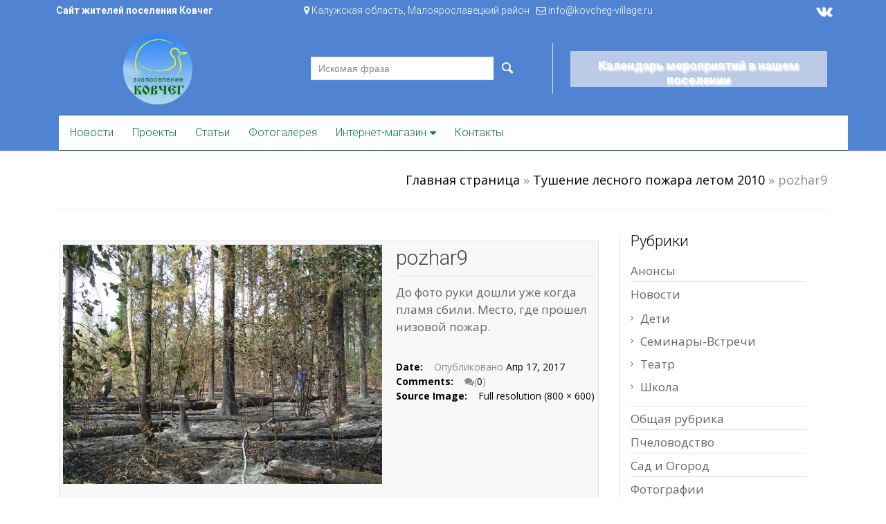

--- FILE ---
content_type: text/css
request_url: http://kovcheg-village.ru/wp-content/themes/kovcheginfo/style.css?ver=6.9
body_size: 14625
content:
/*
Theme Name: Kovcheg
*/

/* Table of Contents:

  |-- Reset
  |-- Global Styling
  |-- Inputs & Buttons
  |-- Header
  |-- Content
  |-- Gallery & Images
  |-- Post/Image/Paging Navigation
  |-- Single
  |-- Post Formats
  |-- Comments
  |-- Sidebar
  |-- Footer
  |-- Special Theme Styles
      |-- Home Page Template
      |-- Portfolio template
      |-- Gallery Template
      |-- Contact form 7 styles

*/


/* --------------------------- Reset ------------------------------ */
html,body,div,span,applet,object,iframe,h1,h2,h3,h4,h5,h6,
p,blockquote,pre,a,abbr,acronym,address,big,cite,code,del,
dfn,em,font,ins,kbd,q,s,samp,small,strike,strong,sub,sup,tt,
var,dl,dt,dd,ol,ul,li,fieldset,form,label,legend,table,
caption,tbody,tfoot,thead,tr,th,td {
    border: 0;
    font-family: inherit;
    font-size: 100%;
    font-style: inherit;
    font-weight: inherit;
    margin: 0;
    outline: 0;
    padding: 0;
    vertical-align: baseline;
}
article,
aside,
details,
figcaption,
figure,
footer,
header,
hgroup,
nav,
section {
    display: block;
}
audio,
canvas,
video {
    display: inline-block;
    max-width: 100%;
}
html {
    overflow-y: scroll;
    -webkit-text-size-adjust: 100%;
    -ms-text-size-adjust: 100%;
}


/* --------------------------- Global Styling ------------------------------ */
/* Make sure embeds and iframes fit their containers */
embed,
iframe,
object,
video {
    margin-bottom: 15px;
    max-width: 100%;
    vertical-align: middle;
    display: inline-block;
}
p> embed,
p> iframe,
p> object,
span> embed,
span> iframe,
span> object {
    margin-bottom: 0;
}
/* Assistive text */
.screen-reader-text {
    clip: rect(1px, 1px, 1px, 1px);
    position: absolute;
}
.screen-reader-text:focus {
    background-color: #f1f1f1;
    border-radius: 3px;
    box-shadow: 0 0 2px 2px rgba(0, 0, 0, 0.6);
    clip: auto;
    color: #21759b;
    display: block;
    font-size: 14px;
    font-weight: bold;
    height: auto;
    line-height: normal;
    padding: 15px 23px 14px;
    position: absolute;
    left: 5px;
    top: 5px;
    text-decoration: none;
    text-transform: none;
    width: auto;
    z-index: 100000;
}
/* Typography */
*,
*:after,
*:before {
    -webkit-box-sizing: border-box;
    -moz-box-sizing: border-box;
    box-sizing: border-box;
}
html {
    -webkit-tap-highlight-color: transparent;
}
body {
    direction: ltr;
    unicode-bidi: embed;
}
a {
    text-decoration: none;
    -webkit-transition: color 0.3s ease-out;
    -moz-transition: color 0.3s ease-out;
    -ms-transition: color 0.3s ease-out;
    -o-transition: color 0.3s ease-out;
    transition: color 0.3s ease-out;
}
a:focus,
a:hover,
a:active {
    outline: 0;
}
h1,
h2,
h3,
h4,
h5,
h6 {
    clear: both;
    font-weight: bold;
    margin: 0 0 15px 0;
    text-rendering: optimizeLegibility;
}
.entry-content h1,
.entry-summary h1,
.comment-content h1 {
		font-size: 32px;
		line-height: 1.3;
}
.entry-content h2,
.entry-summary h2,
.comment-content h2 {
		font-size: 28px;
		line-height: 1.25;
}
.entry-content h3,
.entry-summary h3,
.comment-content h3 {
		font-size: 24px;
		line-height: 1.2;
}
.entry-content h4,
.entry-summary h4,
.comment-content h4 {
    font-size: 20px;
    line-height: 1.2;
}
.entry-content h4,
.entry-content h5,
.entry-content h6,
.entry-summary h4,
.entry-summary h5,
.entry-summary h6,
.comment-content h4,
.comment-content h5,
.comment-content h6 {
		font-size: 18px;
		line-height: 1.1;
}
address {
    font-style: italic;
    margin-bottom: 15px;
}
abbr[title] {
    border-style: dotted;
    border-width: 0 0 1px 0;
    cursor: help;
}
b,
strong {
    font-weight: bold;
}
cite,
dfn,
em,
i {
    font-style: italic;
}
blockquote cite {
    display: block;
    margin-top: 10px;
    font-weight: lighter;
}
p {
    margin-bottom: 15px;
}
code,
kbd,
tt,
var,
samp,
pre {
    font-family: monospace, serif;
    font-size: 12px;
    -webkit-hyphens: none;
    -moz-hyphens: none;
    -ms-hyphens: none;
    hyphens: none;
}
blockquote,
q {
    -webkit-hyphens: none;
    -moz-hyphens: none;
    -ms-hyphens: none;
    hyphens: none;
    quotes: none;
}
blockquote:before,
blockquote:after,
q:before,
q:after {
    content: '';
    font-family: FontAwesome;
}
q:before {
    content: "\f10d";
    padding-right: 5px;
}
q:after {
    content: "\f10e";
    padding-left: 5px;
}
q {
    font-style: normal;
    font-weight: normal;
    margin-bottom: 15px;
    font-size: 16px;
}
blockquote:before {
    content: "\f10d";
    position: absolute;
    font-size: 26px;
    left: 25px;
    padding-top: 3px;
}
blockquote {
    font-style: normal;
    font-size: 18px;
    margin-bottom: 15px;
    padding: 20px 20px 20px 75px;
    border-style: solid;
    border-width: 1px;
    position: relative;
}
blockquote p:last-of-type {
    margin-bottom: 0;
}
pre {
    border-style: solid;
    border-width: 1px;
    margin-bottom: 15px;
    max-width: 100%;
    overflow: auto;
    padding: 10px;
    white-space: pre;
    white-space: pre-wrap;
    word-wrap: break-word;
}
mark,
ins {
    text-decoration: none;
    -webkit-border-radius: 2px;
    border-radius: 2px;
    padding: 0 2px;
}
ul {
    list-style: disc inside none;
    margin-bottom: 15px;
}
ol {
    list-style: decimal inside none;
    margin-bottom: 15px;
}
li> ul,
li> ol {
    margin: 0 0 0 20px;
}
small {
    font-size: smaller;
}
big {
    font-size: 125%;
}
sup,
sub {
    font-size: 75%;
    height: 0;
    line-height: 0;
    position: relative;
    vertical-align: baseline;
}
sup {
    bottom: 1ex;
}
sub {
    top: .5ex;
}
dl {
    margin-bottom: 15px;
}
dt {
    font-weight: bold;
}
dd {
    margin-bottom: 15px;
}
img {
    -ms-interpolation-mode: bicubic;
    border: 0;
    vertical-align: middle;
}
figure {
    margin: 0;
}
fieldset {
    margin: 0 0 15px;
    padding: 0;
    min-width: 0;
}
legend {
    white-space: normal;
    display: block;
    width: 100%;
    padding: 0;
    margin-bottom: 15px;
}
del {
}
hr {
    border: 0;
    height: 1px;
    margin: 20px 0;
}
label {
    display: inline-block;
    margin-bottom: 5px;
    font-weight: bold;
}
output {
    display: block;
}
table,
th,
td {
    border-style: solid;
}
table {
    border-collapse: separate;
    border-spacing: 0;
    border-width: 1px 0 0 1px;
    margin: 0 0 24px 0;
    width: 100%;
}
caption,
th,
td {
    font-weight: normal;
    text-align: left;
}
th {
    border-width: 0 1px 1px 0;
    font-weight: 700;
}
td {
    border-width: 0 1px 1px 0;
}
th,
td {
    padding: 5px;
}
/* Support a widely-adopted but non-standard selector for text selection styles
 * to achieve a better experience. See http://core.trac.wordpress.org/ticket/25898.
 */
::selection {
    background: #e1e1e1;
    color: #000;
    text-shadow: none;
}
::-moz-selection {
    background: #e1e1e1;
    color: #000;
    text-shadow: none;
}
/* Alignment */
.alignleft {
    float: left;
}
.alignright {
    float: right;
}
.aligncenter {
    display: block;
    margin-left: auto;
    margin-right: auto;
}
/* Lazysizes extra class */
.lazyload {
    opacity: 0;
    -webkit-transform: scale(0.8);
    -moz-transform: scale(0.8);
    -ms-transform: scale(0.8);
    transform: scale(0.8);
}
.lazyloaded {
    opacity: 1;
    -webkit-transform: scale(1);
    -moz-transform: scale(1);
    -ms-transform: scale(1);
    transform: scale(1);
    -webkit-transition: opacity 0.7s ease-out;
    -moz-transition: opacity 0.7s ease-out;
    -ms-transition: opacity 0.7s ease-out;
    -o-transition: opacity 0.7s ease-out;
    transition: opacity 0.7s ease-out;
    -webkit-transition: transform 0.7s ease-out;
    -moz-transition: transform 0.7s ease-out;
    -ms-transition: transform 0.7s ease-out;
    -o-transition: transform 0.7s ease-out;
    transition: transform 0.7s ease-out;
}
.bypostauthor {
}

/* ----------------------------------------------------------------------------- */
/* Inputs & Buttons */
button,
input,
select,
textarea {
    margin: 0;
    max-width: 100%;
    vertical-align: baseline;
    border: 0;
    -webkit-border-radius: 0;
    border-radius: 0;
    background: #fff;
    padding: 0 20px;
    height: 38px;
    line-height: 38px;
    font-size: inherit;
}
input[type="password"],
input[type="text"],
input[type="email"],
input[type="number"],
input[type="search"],
input[type="tel"],
select,
textarea {
    border-style: solid;
    border-width: 1px;
}
textarea {
    overflow: auto;
    vertical-align: top;
    width: 100%;
}
input[type="checkbox"],
input[type="radio"] {
    padding: 0;
    margin: 0;
    line-height: 1;
    height: auto;
}
input,
textarea {
    background-image: -webkit-linear-gradient(rgba(255, 255, 255, 0), rgba(255, 255, 255, 0));
    /* Removing the inner shadow, rounded corners on iOS inputs */
}
button,
html input[type="button"],
input[type="reset"],
input[type="submit"] {
    border: 0;
    -webkit-appearance: button;
    cursor: pointer;
    -webkit-transition: color 0.3s ease-out, background-color 0.3s ease-out;
    -moz-transition: color 0.3s ease-out, background-color 0.3s ease-out;
    -ms-transition: color 0.3s ease-out, background-color 0.3s ease-out;
    -o-transition: color 0.3s ease-out, background-color 0.3s ease-out;
    transition: color 0.3s ease-out, background-color 0.3s ease-out;
}
input[type="search"] {
    -webkit-appearance: textfield;
}
input[type="search"]::-webkit-search-decoration {
    -webkit-appearance: none;
}
button::-moz-focus-inner,
input::-moz-focus-inner {
    border: 0;
    padding: 0;
}
input[type="file"] {
    display: block;
}
input[type="range"] {
    display: block;
    width: 100%;
}
select[multiple],
select[size] {
    height: auto;
}
input[type="file"]:focus {
    outline: thin dotted;
    outline: 5px auto -webkit-focus-ring-color;
    outline-offset: -2px;
}
input[type="number"]:focus,
input[type="text"]:focus,
input[type="email"]:focus,
input[type="url"]:focus,
input[type="search"]:focus,
input[type="phone"]:focus,
select:focus,
textarea:focus {
    outline: 0;
}
/* Placeholder text color -- selectors need to be separate to work. */
::-webkit-input-placeholder {
    color: #898e91;
}
:-moz-placeholder {
    color: #898e91;
}
::-moz-placeholder {
    color: #898e91;
    opacity: 1;
}
:-ms-input-placeholder {
    color: #898e91;
}
button[disabled],
html input[disabled] {
    cursor: default;
    opacity: .5;
}


/* ----------------------------------------------------------------------------- */
/* Header */
.site-header {
}
.site-header [class^="col-"],
.site-header [class*=" col-"] {
    margin-bottom: 0px;
}
/* Header Top panel */
.header-top {
    border-bottom: 1px solid #e1e1e1;
    font-weight: 300;
}
.header-top .top-nav-container,
.header-top .info-container,
.header-top .top-widgets {
    padding: 15px;
}
.header-top .header-top-nav ul {
    margin: 0;
}
.header-top .header-top-nav li {
    display: inline-block;
    padding: 0 15px 0 10px;
    position: relative;
}
.header-top .header-top-nav li:before {
    display: inline-block;
    font-family: FontAwesome;
    font-size: 6px;
    position: absolute;
    top: 1px;
    left: 0;
}
.header-top .header-top-nav li:last-of-type {
    padding-right: 0;
}
.header-top .info-container {
    text-align: center;
}
.header-top .top-widgets {
    text-align: right;
}
.header-top .top-widgets .widget {
    margin: 0;
}
.header-top .top-widgets .right-aligned {
    display: inline-block;
    padding-left: 12px;
}
.header-top .top-widgets .right-aligned:first-of-type {
    padding-left: 0;
}
/* Logo Group */
.logo-wrapper {
    padding: 20px 0;
}
.hgroup-sidebar {
    text-align: right;
}
.hgroup-sidebar .widget {
    display: inline-block;
    margin: 0;
    padding: 20px 45px;
    border-style: solid;
    border-width: 0 1px 0 0;
    width: auto;
    position: relative;
    vertical-align: top;
}
.hgroup-sidebar .widget:last-of-type {
    padding-right: 0;
    border-right: 0;
}
.hgroup-sidebar.right-pos {
    text-align: left;
}
.hgroup-sidebar .widget.widget_pt_login_widget {
    padding: 6px 45px;
}
.icon-with-description {
    width: 100% !important;
    text-align: left;
}
.icon-with-description i {
    color: #c2d44e;
    float: left;
    font-size: 36px;
    padding: 0 20px 0 0;
}
.icon-with-description span {
    float: none;
    font-size: 15px;
    display: inline-block;
}
.icon-with-description:after {
    display: block;
    content: '';
    clear: both;
}
/* Text Logo */
.site-title {
    font-size: 20px;
    margin: 0;
}
.site-description {
    font-size: 16px;
    margin: 0;
}
/* Primary Navigation */
.header-primary-nav {
    background-color: transparent;
    -webkit-box-shadow: inset 0 -1px 0 0 #e1e1e1, inset 0 -2px 0 0 white;
    box-shadow: inset 0 -1px 0 0 #e1e1e1, inset 0 -2px 0 0 white;
}
.primary-nav ul {
    margin: 0;
    padding: 0;
    list-style: none;
}
.primary-nav .menu {
    width: 100%;
    margin: 0 auto;
    padding-left: 10px;
    background-color: #565656;
}
.primary-nav .menu:before,
.primary-nav .menu:after {
    content: "";
    display: table;
}
.primary-nav .menu:after {
    clear: both;
}
.primary-nav .menu {
    zoom: 1;
}
.primary-nav .menu li {
    float: left;
    position: relative;
    margin-right: 10px;
}
.primary-nav .menu li:hover> ul {
    opacity: 1;
    visibility: visible;
    margin: 0 0 0 1px;
}
.primary-nav .menu li:last-of-type a {
    border-bottom: 0;
}
.primary-nav .menu a {
    padding: 0 6px;
    color: white;
    margin: 8px 0;
    height: 34px;
    line-height: 34px;
    font-family: "Roboto", sans-serif;
    text-decoration: none;
    font-size: 16px;
    -webkit-border-radius: 4px;
    border-radius: 4px;
    display: inline-block;
    position: relative;
    -webkit-transition: background-color 0.3s ease-out;
    -moz-transition: background-color 0.3s ease-out;
    -ms-transition: background-color 0.3s ease-out;
    -o-transition: background-color 0.3s ease-out;
    transition: background-color 0.3s ease-out;
}
.primary-nav .menu li.current_page_item a,
.primary-nav .menu a:hover,
.primary-nav .menu li.current_page_item a:hover {
    background-color: #c2d44e;
}
.primary-nav .menu li.menu-item-has-children a {
    padding: 0 20px 0 6px;
}
.primary-nav .menu li.menu-item-has-children a:after {
    content: "\f0d7";
    font-family: FontAwesome;
    display: inline-block;
    position: absolute;
    right: 6px;
}
.primary-nav .menu li.menu-item-has-children .sub-menu a:after {
    content: '';
    right: 0;
}
.primary-nav .menu li .sub-menu a {
    padding: 6px 16px;
}
.primary-nav .menu ul {
    margin: 1px 0 0 0;
    opacity: 0;
    background: #ebebeb;
    visibility: hidden;
    position: absolute;
    top: 50px;
    left: 0;
    z-index: 300;
    -webkit-transition: all 0.3s ease-out;
    -moz-transition: all 0.3s ease-out;
    -ms-transition: all 0.3s ease-out;
    -o-transition: all 0.3s ease-out;
    transition: all 0.3s ease-out;
    width: 120%;
}
.primary-nav .menu ul li {
    float: none;
    display: block;
    border: 0;
    margin: 0;
}
.primary-nav .menu ul a {
    display: inline-block;
    border-bottom: 1px solid #e4e4e4;
    font-family: "Open Sans", sans-serif;
    font-size: 14px;
    font-style: normal;
    padding: 10px 26px;
    color: #646565;
    border-radius: 0;
    margin: 0;
    height: auto;
    width: 100%;
    line-height: 1.5;
}
.primary-nav .menu ul a:after {
    display: block;
    content: '';
    height: 100%;
    width: 3px;
    background: #c2d44e;
    opacity: 0;
    right: 0px;
    left: auto;
    bottom: 0;
    position: absolute;
    -webkit-transition: opacity 0.3s ease-out;
    -moz-transition: opacity 0.3s ease-out;
    -ms-transition: opacity 0.3s ease-out;
    -o-transition: opacity 0.3s ease-out;
    transition: opacity 0.3s ease-out;
}
.primary-nav .menu ul a:hover {
    background-color: #f4f4f4;
    color: #646565;
}
.primary-nav .menu ul a:hover:after {
    opacity: 1;
}
.primary-nav .menu ul ul {
    top: 0px;
    left: 100%;
    width: 100%;
}


/* ----------------------------------------------------------------------------- */
/* Content */
.site-content {
    margin-top: 30px;
    margin-bottom: 0px !important;
}
.archive-title,
.page-title {
    font-size: 36px;
    font-weight: 300;
    margin-bottom: 15px;
    line-height: 1;
}
.archive .site-content,
.category .site-content {
    margin-top: 30px;
}
.taxonomy-description,
.author-description {
    margin: 0 0 20px 0;
    font-weight: lighter;
    vertical-align: middle;
}
/* Article styling on Blog Page */
.site-content article.sticky {
    position: relative;
    padding-top: 10px;
    border-style: solid;
    border-width: 0 0 2px 0;
}
.site-content article.sticky .sticky-post {
    position: absolute;
    top: 0;
    left: 30px;
    display: inline-block;
    padding: 5px 8px;
    color: #fff;
    text-transform: uppercase;
    font-weight: bold;
}
.site-content article {
    margin-bottom: 40px;
    border-style: solid;
    border-width: 1px;
}
.site-content article:last-of-type {
    margin-bottom: 0;
}
.site-content .thumbnail-wrapper {
    max-height: 450px;
    overflow: hidden;
}
.site-content .thumbnail-wrapper img {
    height: auto;
    max-width: 100%;
}
.site-content .content-wrapper {
    padding: 30px;
}
.site-content .entry-title {
    font-size: 30px;
    font-weight: 300;
    margin-bottom: 10px;
}
.site-content .entry-title a {
    color: inherit;
}
.site-content .entry-meta .post-author,
.site-content .entry-meta .post-cats,
.site-content .entry-meta .time-wrapper {
    display: inline-block;
}
.site-content .entry-meta .entry-date {
    color: black;
}
.site-content .entry-meta .edit-link {
    padding-left: 20px;
}
.site-content .entry-meta .post-author+ .post-cats:before,
.site-content .entry-meta .post-cats+ .time-wrapper:before {
    display: inline-block;
    content: '|';
    padding: 0 5px 0 2px;
}
.site-content .entry-content {
    margin-top: 10px;
}
.site-content .entry-content input[type="submit"] {
    vertical-align: top;
}
.site-content .entry-additional-meta {
    margin-top: 20px;
}
.site-content .entry-additional-meta .post-comments,
.site-content .entry-additional-meta .likes-counter {
    display: inline-block;
}
.site-content .entry-additional-meta .post-comments i,
.site-content .entry-additional-meta .likes-counter i {
    font-size: 14px;
    padding-right: 3px;
}
.site-content .entry-additional-meta .post-comments i {
    font-size: 16px;
}
.site-content .entry-additional-meta .post-comments+ .likes-counter:before {
    display: inline-block;
    content: '|';
    padding: 0 5px 0 2px;
}
.entry-content,
.entry-summary,
.page-content {
    -webkit-hyphens: auto;
    -moz-hyphens: auto;
    -ms-hyphens: auto;
    hyphens: auto;
    word-wrap: break-word;
}
.entry-content:after,
.entry-summary:after,
.page-content:after {
    display: block;
    content: '';
    clear: both;
}
.entry-content.page-content {
    margin-top: 0;
}
/* Blog Grid layout */
.site-content .blog-grid-wrapper article {
    padding: 0 15px;
    float: left;
    margin-bottom: 30px;
    border: 0;
    max-width: 100%;
}
.site-content .blog-grid-wrapper article .content-wrapper {
    border-style: solid;
    border-width: 1px;
}
.site-content .blog-grid-wrapper article .thumbnail-wrapper+ .content-wrapper,
.site-content .blog-grid-wrapper article .audio-wrapper+ .content-wrapper {
    border-top: 0;
}
.site-content .blog-grid-wrapper article .entry-content,
.site-content .blog-grid-wrapper article .entry-summary {
    margin-top: 20px;
}
.site-content .blog-grid-wrapper article .entry-meta .post-author,
.site-content .blog-grid-wrapper article .entry-meta .post-cats,
.site-content .blog-grid-wrapper article .entry-meta .time-wrapper {
    display: block;
}
.site-content .blog-grid-wrapper article .entry-meta .edit-link {
    display: none;
}
.site-content .blog-grid-wrapper article .entry-meta .post-author:before,
.site-content .blog-grid-wrapper article .entry-meta .post-cats:before,
.site-content .blog-grid-wrapper article .entry-meta .time-wrapper:before {
    display: none;
}
.blog-grid-wrapper {
    margin: 0 -15px;
}
.blog-grid-wrapper .format-video embed,
.blog-grid-wrapper .format-video iframe,
.blog-grid-wrapper .format-video object,
.blog-grid-wrapper .format-video video {
    height: auto;
}
/* Search Results Page */
.search-form label {
    margin: 0;
}
.search-form .search-submit {
    display: inline-block;
    vertical-align: top;
}
.search .search-form {
    margin: 0 0 30px 0;
}
.search p+ .search-form {
    margin: 15px 0 0 0;
}
.search .entry-summary {
    margin-top: 20px;
}
/* 404 Page */
.error404 .page-content,
.error404 .page-header {
    text-align: center;
}
.error404 .search-form {
    margin-top: 20px;
}


/* ----------------------------------------------------------------------------- */
/* Gallery & Images */
.gallery {
    width: 100%;
    margin: 20px 0 0 0;
}
.gallery:after {
    display: block;
    content: '';
    clear: both;
}
.gallery img {
    width: 100%;
    border: 0;
}
.gallery .gallery-item {
    float: left;
    margin: 0 20px 20px 0;
    overflow: hidden;
    position: relative;
    text-align: center;
    display: inline-block;
}
.gallery-columns-1 .gallery-item {
    max-width: 98%;
    max-width: -webkit-calc(100% - 20px);
    max-width: calc(100% - 20px);
}
.gallery-columns-2 .gallery-item {
    max-width: 49%;
    max-width: -webkit-calc(49.8% - 20px);
    max-width: calc(49.8% - 20px);
}
.gallery-columns-3 .gallery-item {
    max-width: 32%;
    max-width: -webkit-calc(33% - 20px);
    max-width: calc(33% - 20px);
}
.gallery-columns-4 .gallery-item {
    max-width: 23%;
    max-width: -webkit-calc(25% - 21px);
    max-width: calc(25% - 21px);
}
.gallery-columns-5 .gallery-item {
    max-width: 19%;
    max-width: -webkit-calc(20% - 20px);
    max-width: calc(20% - 20px);
}
.gallery-columns-6 .gallery-item {
    max-width: 15%;
    max-width: -webkit-calc(16.5% - 20px);
    max-width: calc(16.5% - 20px);
}
.gallery-columns-7 .gallery-item {
    max-width: 13%;
    max-width: -webkit-calc(14.28% - 20px);
    max-width: calc(14.28% - 20px);
}
.gallery-columns-8 .gallery-item {
    max-width: 11%;
    max-width: -webkit-calc(12.5% - 20px);
    max-width: calc(12.5% - 20px);
}
.gallery-columns-9 .gallery-item {
    max-width: 9%;
    max-width: -webkit-calc(11.1% - 10px);
    max-width: calc(11.1% - 10px);
}
.gallery-columns-1 .gallery-item:nth-of-type(1n),
.gallery-columns-2 .gallery-item:nth-of-type(2n),
.gallery-columns-3 .gallery-item:nth-of-type(3n),
.gallery-columns-4 .gallery-item:nth-of-type(4n),
.gallery-columns-5 .gallery-item:nth-of-type(5n),
.gallery-columns-6 .gallery-item:nth-of-type(6n),
.gallery-columns-7 .gallery-item:nth-of-type(7n),
.gallery-columns-8 .gallery-item:nth-of-type(8n),
.gallery-columns-9 .gallery-item:nth-of-type(9n) {
    margin-right: 0;
}
.gallery-columns-1.gallery-size-medium figure.gallery-item:nth-of-type(1n+1),
.gallery-columns-1.gallery-size-thumbnail figure.gallery-item:nth-of-type(1n+1),
.gallery-columns-2.gallery-size-thumbnail figure.gallery-item:nth-of-type(2n+1),
.gallery-columns-3.gallery-size-thumbnail figure.gallery-item:nth-of-type(3n+1) {
    clear: left;
}
.gallery-columns-5 .gallery-caption,
.gallery-columns-6 .gallery-caption,
.gallery-columns-7 .gallery-caption,
.gallery-columns-8 .gallery-caption,
.gallery-columns-9 .gallery-caption {
    display: none !important;
}
.gallery.gallery-columns-9 {
    margin: 0 0 0 -10px;
}
.gallery.gallery-columns-9 .gallery-item {
    margin: 0 0 10px 10px;
}
/* Responsive images. Fluid images for posts, comments, and widgets */
.comment-content img,
.entry-content img,
.entry-summary img,
#site-header img,
.widget img,
.wp-caption,
img[class*="align"],
img[class*="wp-image-"],
img[class*="attachment-"] {
    max-width: 100%;
    height: auto;
    -webkit-transform: translateZ(0);
}
img.alignleft,
.wp-caption.alignleft {
    margin: 5px 20px 5px 0;
    display: inline-block;
}
img.aligncenter,
.wp-caption.aligncenter {
    margin: 20px auto;
    display: block;
}
img.alignright,
.wp-caption.alignright {
    margin: 5px 0 5px 20px;
    display: inline-block;
}
img.alignnone,
.wp-caption.alignnone {
    display: inline-block;
    margin: 20px 0;
}
.wp-caption {
    margin: 0;
    position: relative;
    overflow: hidden;
}
.wp-caption img[class*="wp-image-"] {
    display: inline-block;
    margin: 0;
    -webkit-transition: -webkit-transform 0.35s;
    transition: transform 0.35s;
    -webkit-backface-visibility: hidden;
    backface-visibility: hidden;
}
.wp-caption-text {
    font-weight: lighter;
    line-height: 1.5;
    margin: 0;
    position: absolute;
    bottom: 0;
    left: 0;
    padding: 10px;
    opacity: 0;
    -webkit-transition: opacity 0.35s, -webkit-transform 0.35s;
    transition: opacity 0.35s, transform 0.35s;
    -webkit-transform: translate3d(0, 40px, 0);
    transform: translate3d(0, 40px, 0);
    display: block;
    width: 100%;
    color: #fff;
    text-align: center;
    text-shadow: 1px 1px 2px rgba(0,0,0,0.5);
}
.wp-caption:hover img {
    -webkit-transform: translate3d(0, -40px, 0);
    transform: translate3d(0, -40px, 0);
}
.wp-caption:hover .wp-caption-text {
    opacity: 1;
    -webkit-transform: translate3d(0, 0, 0);
    transform: translate3d(0, 0, 0);
}
/* Caption Animation */
figure.gallery-item {
    background: #3498db;
}
figure.gallery-item img {
    opacity: 0.95;
    -webkit-transition: opacity 0.35s, -webkit-transform 0.35s;
    transition: opacity 0.35s, transform 0.35s;
    -webkit-transform: scale3d(1.05, 1.05, 1);
    transform: scale3d(1.05, 1.05, 1);
}
figure.gallery-item .gallery-icon::before {
    position: absolute;
    top: 0;
    left: 0;
    width: 100%;
    height: 100%;
    background: rgba(255, 255, 255, 0.5);
    content: '';
    -webkit-transition: -webkit-transform 0.6s;
    transition: transform 0.6s;
    -webkit-transform: scale3d(1.9, 1.4, 1) rotate3d(0, 0, 1, 45deg) translate3d(0, -100%, 0);
    transform: scale3d(1.9, 1.4, 1) rotate3d(0, 0, 1, 45deg) translate3d(0, -100%, 0);
}
figure.gallery-item figcaption.wp-caption-text {
    position: absolute;
    right: 0;
    left: auto;
    bottom: 0;
    margin: 1em;
    padding: 0 1em;
    border-right: 4px solid #fff;
    text-align: right;
    opacity: 0;
    max-width: 50%;
    -webkit-transition: opacity 0.35s;
    transition: opacity 0.35s;
    display: inline-block;
    transform: none;
}
figure.gallery-item:hover img {
    opacity: 0.6;
    -webkit-transform: scale3d(1, 1, 1);
    transform: scale3d(1, 1, 1);
}
figure.gallery-item:hover .gallery-icon::before {
    -webkit-transform: scale3d(1.9, 1.4, 1) rotate3d(0, 0, 1, 45deg) translate3d(0, 100%, 0);
    transform: scale3d(1.9, 1.4, 1) rotate3d(0, 0, 1, 45deg) translate3d(0, 100%, 0);
}
figure.gallery-item:hover figcaption {
    opacity: 1;
    -webkit-transition-delay: 0.1s;
    transition-delay: 0.1s;
}
.gallery-columns-3 .gallery-item figcaption.wp-caption-text,
.gallery-columns-4 .gallery-item figcaption.wp-caption-text {
    max-width: 100%;
}
/* Attachments */
article.attachment {
    overflow: hidden;
    padding: 0;
    border: 0;
}
article.attachment:after {
    display: block;
    content: '';
    clear: both;
}
article.attachment .entry-title {
    font-size: 30px;
    border-style: solid;
    border-width: 0 0 1px 0;
    padding-bottom: 7px;
    font-weight: 300;
}
article.attachment .attachment-img {
    text-align: center;
    max-width: 60%;
    float: left;
    margin-right: 20px;
}
article.attachment .attachment-img img {
    display: block;
    height: auto;
    margin: 0 auto;
    max-width: 100%;
}
article.attachment div.attachment-description {
    float: none;
    overflow: hidden;
}
article.attachment .entry-caption {
    line-height: 1.5;
}
article.attachment .entry-content {
    line-height: 1.3;
    padding-bottom: 0;
}
article.attachment .entry-meta {
    padding-top: 20px;
}
article.attachment .entry-caption~ .entry-description {
    padding-top: 20px;
}
article.attachment .post-comments {
    display: inline-block;
}
article.attachment .entry-meta-bottom {
    clear: left;
    float: left;
    width: 100%;
    margin-top: 40px;
}


/* ----------------------------------------------------------------------------- */
/* Post/Image/Paging Navigation */
/* Post Navigation */
.nav-links {
    -webkit-hyphens: auto;
    -moz-hyphens: auto;
    -ms-hyphens: auto;
    hyphens: auto;
    word-wrap: break-word;
}
.navigation.post-navigation .nav-links a+ a:before {
    content: '/';
    display: inline-block;
    padding: 0 10px 0 15px;
}
.post-navigation,
.image-navigation {
    display: inline-block;
    float: left;
    padding: 0;
    font-size: 18px;
}
/* Blog Navigation */
.navigation.pagination {
    margin: 40px 0;
    text-align: center;
    clear: both;
    display: inline-block;
    width: 100%;
}
.navigation.pagination .page-numbers {
    font-size: 13px;
    margin-right: 1px;
    display: inline-block;
    padding: 9px 15px;
    border-style: solid;
    border-width: 1px;
    border-radius: 0;
    -webkit-transition: all 0.3s ease-out;
    -moz-transition: all 0.3s ease-out;
    -ms-transition: all 0.3s ease-out;
    -o-transition: all 0.3s ease-out;
    transition: all 0.3s ease-out;
}
.navigation.pagination a:hover {
    color: #fff;
}
.navigation.pagination i {
    font-size: 12px;
}
/* Comments navigation */
.comment-numeric-navigation {
    margin: 0 0 30px 0;
    text-align: center;
}
.comment-numeric-navigation .loop-pagination {
    margin-top: -5px;
    text-align: center;
}
.comment-numeric-navigation .page-numbers {
    font-size: 13px;
    margin-right: 1px;
    display: inline-block;
    padding: 9px 15px;
    border-style: solid;
    border-width: 1px;
    -webkit-transition: all 0.3s ease-out;
    -moz-transition: all 0.3s ease-out;
    -ms-transition: all 0.3s ease-out;
    -o-transition: all 0.3s ease-out;
    transition: all 0.3s ease-out;
    border-radius: 0;
}
.comment-numeric-navigation ul.page-numbers {
    border: 0;
    padding: 0;
    margin: 0;
}
.comment-numeric-navigation a:hover {
    color: #fff;
}
.comment-numeric-navigation i {
    font-size: 12px;
}
.comment-numeric-navigation .page-links-title {
    float: left;
    padding: 10px 0;
}
.comment-navigation {
    margin: 40px 0;
    text-align: left;
}
.comment-navigation .prev {
    float: left;
}
.comment-navigation .next {
    float: right;
}
.comment-navigation a {
    font-size: 13px;
    display: inline-block;
    padding: 9px 15px;
    border-style: solid;
    border-width: 1px;
    -webkit-transition: all 0.3s ease-out;
    -moz-transition: all 0.3s ease-out;
    -ms-transition: all 0.3s ease-out;
    -o-transition: all 0.3s ease-out;
    transition: all 0.3s ease-out;
    background-color: #fff;
    border-radius: 0;
}
.comment-navigation a:hover {
    color: #fff;
}
.comment-navigation i {
    font-size: inherit;
    padding: 0 5px;
}
.comment-navigation:after {
    display: block;
    clear: both;
    content: '';
}
/* Page links */
.page-links {
    clear: both;
    font-size: 13px;
    font-weight: 400;
    margin: 20px 0;
}
.page-links span {
    border-style: solid;
    border-width: 1px;
    padding: 9px 15px;
    display: inline-block;
    border-radius: 0;
}
.page-links a span {
    border-style: solid;
    border-width: 1px;
    background: #fff;
    border-radius: 0;
    -webkit-transition: all 0.3s ease-out;
    -moz-transition: all 0.3s ease-out;
    -ms-transition: all 0.3s ease-out;
    -o-transition: all 0.3s ease-out;
    transition: all 0.3s ease-out;
}
.page-links a:hover span {
    color: #fff;
}
.page-links> .page-links-title {
    height: auto;
    margin: 0;
    padding: 0 7px 0 0;
    width: auto;
    background: transparent;
    border: 0;
}
/* Blog Breadcrumbs */
.breadcrumbs-wrapper,
.breadcrumbs-wrapper div {
    margin-bottom: 0 !important;
}
.breadcrumbs-wrapper .container {
    padding: 30px 0;
    display: inline-block;
    text-align: right;
    max-width: 100%;
    border-style: solid;
    border-width: 0 0 1px 0;
}
.breadcrumbs-wrapper .page-title {
    display: inline-block;
    float: left;
    font-size: 22px;
    padding: 0;
    font-weight: 300;
    margin-bottom: 0;
}
.breadcrumbs-wrapper .breadcrumbs {
    margin: 0;
    padding: 0;
    display: block;
    font-size: 18px;
}


/* ----------------------------------------------------------------------------- */
/* Single */
.entry-meta-bottom {
    border-style: solid;
    border-width: 1px 0 0 0;
    padding: 40px 0 0 0;
    margin: 20px 0 0 0;
}
.entry-meta-bottom .social-links {
    display: inline-block;
    margin: 0;
}
.entry-meta-bottom .social-links> span {
    display: block;
    font-size: 17px;
    margin-bottom: 10px;
}
.entry-meta-bottom .social-links a {
    font-size: inherit;
    margin: 0;
    width: auto;
}
.entry-meta-bottom .social-links i {
    font-size: 20px;
}
.entry-meta-bottom .social-links span.sharecount {
    font-size: inherit;
    display: inline-block;
    vertical-align: top;
}
.entry-meta-bottom .social-links .pt-post-share {
    padding: 0 15px;
    border-left: 1px solid #d0d0d0;
    display: inline-block;
}
.entry-meta-bottom .social-links .pt-post-share:first-of-type {
    border-left: 0;
    padding-left: 0;
}
.entry-meta-bottom .like-wrapper {
    display: inline-block;
    float: right;
    margin: 0;
}
.entry-meta-bottom .like-wrapper span {
    display: block;
    font-size: 17px;
    margin-bottom: 10px;
}
.entry-meta-bottom .like-wrapper i {
    font-size: 20px;
    vertical-align: top;
    padding-right: 3px;
}
.entry-meta-bottom .like-wrapper a {
    font-size: inherit;
    height: 20px;
    line-height: 20px;
    display: inline-block;
}
.entry-meta-bottom .like-wrapper .loading {
    background: url(images/ajax-loader.gif) center no-repeat;
    display: inline-block;
    height: 16px;
    margin: 0;
    width: 16px;
}
.entry-meta-bottom .post-views {
    display: inline-block;
    float: right;
    margin: 0;
}
.entry-meta-bottom .post-views span {
    display: block;
    font-size: 17px;
    margin-bottom: 10px;
}
.entry-meta-bottom .post-views i {
    font-size: 20px;
    vertical-align: top;
    padding-right: 3px;
}
.entry-meta-bottom:after {
    display: block;
    content: '';
    clear: both;
}
.entry-meta-bottom .social-links+ .post-views {
    margin-left: 30px;
}
.entry-meta-bottom .post-tags {
    margin-bottom: 20px;
}
.author-info {
    border-style: solid;
    border-width: 1px 0 0 0;
    padding-top: 40px;
    margin-top: 20px;
    padding-left: 90px;
    position: relative;
}
.author-info .author-avatar {
    display: inline-block;
    position: absolute;
    left: 0;
    top: 40px;
}
.author-info .author-title {
    font-size: 14px;
    font-weight: 400;
    display: inline-block;
}
.author-info .author-total-comments {
    display: inline-block;
}
.author-info .author-total-comments i {
    font-size: 14px;
    padding-right: 5px;
}
.author-info .author-title+ .author-total-comments:before,
.author-info .author-contacts:before {
    content: '|';
    display: inline-block;
    margin: 0 10px;
}
.author-info .author-contacts {
    margin: 0;
    display: inline-block;
}
.author-info .author-contacts i {
    font-size: 16px;
}
.author-info .author-contacts a {
    margin-left: 10px;
    vertical-align: middle;
}
.author-info .author-contacts a:first-of-type {
    margin-left: 0;
}
.entry-meta-bottom+ .author-info {
    margin-top: 50px;
}
/* Related Posts styles */
.post-list:after {
    display: block;
    content: '';
    clear: both;
}
.post-list .post {
    padding: 0 15px;
    list-style: none;
    float: left;
    margin: 0;
}
.post-list .item-content {
    border-style: solid;
    border-width: 1px;
    position: relative;
    padding: 20px 0 0 0;
}
.post-list .item-content h3 {
    font-size: 18px;
    font-weight: 300;
    display: block;
    float: none;
    padding: 0 20px;
    margin-bottom: 0;
}
.post-list .item-content .meta-data {
    padding: 0 20px;
    margin-top: 10px;
}
.post-list .item-content .author {
    border-style: 1px solid #eeeeee;
    padding-right: 15px;
    margin-right: 15px;
}
.post-list .item-content .entry-excerpt {
    margin: 15px 0 20px 0;
    padding: 0 20px;
}
.post-list .item-content .buttons-wrapper {
    border-style: solid;
    border-width: 1px 0 0 0;
    height: 40px;
    line-height: 40px;
    padding: 0 10px 0 20px;
}
.post-list .item-content .buttons-wrapper .comments-qty,
.post-list .item-content .buttons-wrapper .likes-counter,
.post-list .item-content .buttons-wrapper .link-to-post {
    display: inline-block;
}
.post-list .item-content .buttons-wrapper .comments-qty i,
.post-list .item-content .buttons-wrapper .likes-counter i {
    margin-right: 5px;
    font-size: 15px;
    -webkit-transition: opacity 0.3s ease-out;
    -moz-transition: opacity 0.3s ease-out;
    -ms-transition: opacity 0.3s ease-out;
    -o-transition: opacity 0.3s ease-out;
    transition: opacity 0.3s ease-out;
    vertical-align: middle;
    opacity: 0.5;
}
.post-list .item-content .buttons-wrapper .comments-qty {
    margin-right: 10px;
}
.post-list .item-content .buttons-wrapper .comments-qty i {
    font-size: 17px;
}
.post-list .item-content .buttons-wrapper .link-to-post {
    float: right;
}
.post-list .item-content .buttons-wrapper .link-to-post a {
    width: 24px;
    height: 24px;
    line-height: 24px;
    -webkit-border-radius: 50%;
    border-radius: 50%;
    text-align: center;
    display: inline-block;
    -webkit-transition: all 0.3s ease-out;
    -moz-transition: all 0.3s ease-out;
    -ms-transition: all 0.3s ease-out;
    -o-transition: all 0.3s ease-out;
    transition: all 0.3s ease-out;
    padding-left: 3px;
    opacity: 0.5;
}
.post-list .item-content .buttons-wrapper:after {
    display: block;
    content: '';
    clear: both;
}
.post-list .item-content:hover .link-to-post a i {
    -webkit-transition: all 0.3s ease-out;
    -moz-transition: all 0.3s ease-out;
    -ms-transition: all 0.3s ease-out;
    -o-transition: all 0.3s ease-out;
    transition: all 0.3s ease-out;
}
.post-list .item-content:hover .link-to-post a i {
    color: #fff;
}
.post-list .item-content:hover .comments-qty i,
.post-list .item-content:hover .likes-counter i,
.post-list .item-content:hover .link-to-post a {
    opacity: 1;
}
.post-list .thumb-wrapper {
    position: relative;
}
.post-list .thumb-wrapper img {
    width: 100%;
}
.post-list .thumb-wrapper+ .item-content {
    border-top: 0;
}
#related_posts {
    margin-top: 60px;
    clear: both;
}
#related_posts .post-list {
    padding-top: 30px;
    margin: 0 -15px 0 -15px;
}
#related_posts .related-posts-title {
    text-transform: none;
    font-size: 36px;
    font-weight: 300;
    margin: 0;
    position: relative;
}


/* ----------------------------------------------------------------------------- */
/* Post Formats */
/* Audio Post Format */
.format-audio {}
.format-audio .audio-wrapper+ .content-wrapper {
    border-top: 0;
}
.format-audio .mejs-offscreen {
    display: none !important;
}
.format-audio .wp-audio-shortcode,
.format-audio .wp-playlist {
    border: 0 none;
    font-size: inherit;
    line-height: inherit;
    margin: 0;
    padding: 0;
    background: #fafafa;
    color: inherit;
}
.format-audio .mejs-container .mejs-controls {
    height: 30px;
    position: relative;
    width: 100%;
}
.format-audio .mejs-container .mejs-controls div {
    float: left;
    height: 30px;
    line-height: 30px;
    margin: 0;
    padding: 0;
    width: auto;
    font-size: inherit;
}
.format-audio .mejs-container .mejs-controls .mejs-playpause-button {
    width: 15px;
}
.format-audio .mejs-container .mejs-controls .mejs-button button {
    background: transparent;
    height: 30px;
    margin: 0;
    padding: 0;
    position: relative;
    width: 30px;
    color: #505050;
}
.format-audio .mejs-container .mejs-controls .mejs-button button:before {
    font-family: FontAwesome;
    display: inline-block;
    position: absolute;
    left: 10px;
    top: 15px;
    content: '';
    font-size: 13px;
    color: inherit;
    -webkit-transition: color 0.3s ease-out;
    -moz-transition: color 0.3s ease-out;
    -ms-transition: color 0.3s ease-out;
    -o-transition: color 0.3s ease-out;
    transition: color 0.3s ease-out;
}
.format-audio .mejs-container .mejs-controls .mejs-play button:before {
    content: "\f04b";
    left: 0;
}
.format-audio .mejs-container .mejs-controls .mejs-pause button:before {
    content: "\f04c";
    left: 0;
}
.format-audio .mejs-container .mejs-controls .mejs-time {
    box-sizing: content-box;
    color: inherit;
    display: block;
    height: 30px;
    line-height: 30px;
    padding: 0;
}
.format-audio .mejs-container .mejs-controls .mejs-time span {
    color: inherit;
    display: inline-block;
    float: none;
    font-size: inherit;
    line-height: inherit;
    margin: 0 5px;
}
.format-audio .mejs-container .mejs-controls .mejs-time-rail {
    padding-top: 7px;
}
.format-audio .mejs-container .mejs-controls .mejs-time-rail span {
    border-radius: 0;
    height: 4px;
}
.format-audio .mejs-container .mejs-controls .mejs-time-rail .mejs-time-total {
    background: #e9e9e9;
    margin: 5px;
    height: 4px;
}
.format-audio .mejs-container .mejs-controls .mejs-time-rail .mejs-time-current {
    background: #58a7c6;
}
.format-audio .mejs-container .mejs-controls .mejs-time-rail .mejs-time-loaded {
    background: #dedcdc;
}
.format-audio .mejs-container .mejs-controls .mejs-time-rail .mejs-time-float {
    opacity: 0;
}
.format-audio .mejs-container .mejs-controls .mejs-unmute button:before {
    content: "\f028";
    font-size: 18px;
    left: 7px;
    top: 14px;
}
.format-audio .mejs-container .mejs-controls .mejs-mute button:before {
    content: "\f026";
    font-size: 18px;
    left: 7px;
    top: 14px;
}
.format-audio .mejs-container .mejs-controls .mejs-horizontal-volume-slider {
    height: 30px;
    line-height: 30px;
    position: relative;
    width: 60px;
}
.format-audio .mejs-container .mejs-controls .mejs-horizontal-volume-slider .mejs-horizontal-volume-total {
    background: #e9e9e9;
    width: 100%;
    height: 4px;
    display: inline-block;
}
.format-audio .mejs-container .mejs-controls .mejs-horizontal-volume-slider .mejs-horizontal-volume-current {
    background: #58a7c6;
    height: 4px;
    display: inline-block;
}
.format-audio .wp-audio-shortcode {
    margin: 20px 0;
}
.format-audio .wp-audio-shortcode.mejs-container .mejs-controls {
    padding: 0 10px;
}
.format-audio .mejs-container .mejs-controls {
    background: transparent;
}
.format-audio .wp-playlist {
    min-height: 140px;
}
.format-audio .wp-playlist .wp-playlist-current-item {
    height: auto;
    display: block;
    margin-bottom: 0px;
    overflow: hidden;
}
.format-audio .wp-playlist .wp-playlist-current-item img {
    max-width: 140px;
    position: absolute;
    z-index: 1;
}
.format-audio .wp-playlist .wp-playlist-current-item .wp-playlist-caption {
    padding: 10px 10px 10px 155px;
}
.format-audio .wp-playlist .wp-playlist-caption {
    font-size: inherit;
    line-height: inherit;
    font-family: "Roboto", sans-serif;
    font-weight: normal;
}
.format-audio .wp-playlist .wp-playlist-item-meta {
    font-size: inherit;
    line-height: inherit;
}
.format-audio .wp-playlist .wp-playlist-item-title {
    font-size: inherit;
    line-height: inherit;
}
.format-audio .wp-playlist .wp-playlist-item-artist {
    font-size: inherit;
    line-height: inherit;
}
.format-audio .wp-playlist .mejs-container .mejs-controls {
    padding: 0 10px 0 155px;
    background: #fafafa;
}
.format-audio .wp-playlist .wp-playlist-next,
.format-audio .wp-playlist .wp-playlist-prev {
    padding-left: 155px;
    display: inline-block;
    width: auto;
    height: 30px;
    line-height: 30px;
    text-align: center;
    color: #505050;
}
.format-audio .wp-playlist .wp-playlist-next {
    padding-left: 0px;
    border-left: 1px solid #e5e4e4;
}
.format-audio .wp-playlist .wp-playlist-prev {
    float: left;
    text-align: left;
}
.format-audio .wp-playlist .wp-playlist-next:before,
.format-audio .wp-playlist .wp-playlist-prev:before {
    font-family: FontAwesome;
    display: inline-block;
    content: '';
    width: 30px;
    color: inherit;
    font-size: 15px;
    cursor: pointer;
    -webkit-transition: color 0.3s ease-out;
    -moz-transition: color 0.3s ease-out;
    -ms-transition: color 0.3s ease-out;
    -o-transition: color 0.3s ease-out;
    transition: color 0.3s ease-out;
}
.format-audio .wp-playlist .wp-playlist-next:before {
    content: "\f051";
}
.format-audio .wp-playlist .wp-playlist-prev:before {
    content: "\f048";
    width: 19px;
}
.format-audio .wp-playlist .wp-playlist-caption {
    color: inherit;
}
.format-audio .wp-playlist .wp-playlist-caption:hover {
    color: #c2d44e;
}
.format-audio .wp-playlist .wp-playlist-item {
    border-bottom: 0 none;
    color: inherit;
    padding: 5px 0;
}
.format-audio .wp-playlist .wp-playlist-playing {
    background: #FAFAFA;
    color: inherit;
}
.format-audio .wp-playlist .wp-playlist-playing .wp-playlist-item-title:before {
    display: inline-block;
    color: #58a7c6;
    font-family: FontAwesome;
    content: "\f01d";
    font-size: 14px;
    padding-right: 5px;
}
.format-audio .wp-playlist .wp-playlist-playing .wp-playlist-item-length {
    font-weight: bold;
}
.format-audio .wp-playlist .wp-playlist-item-length {
    font-size: inherit;
    line-height: inherit;
    right: 0px;
    top: 5px;
}
.format-audio .wp-playlist .mejs-container .mejs-controls .mejs-play:hover button,
.format-audio .wp-playlist .mejs-container .mejs-controls .mejs-pause:hover button,
.format-audio .wp-playlist .mejs-container .mejs-controls .mejs-unmute:hover button,
.format-audio .wp-playlist .mejs-container .mejs-controls .mejs-mute:hover button,
.format-audio .wp-playlist-next:hover,
.format-audio .wp-playlist-prev:hover {
    color: #58a7c6;
}
.format-audio .wp-playlist-tracks {
    margin: 0;
    padding: 15px 10px 5px;
}
.format-audio .single-audio .wp-playlist-tracks {
    display: none;
}
.format-audio .single-audio .wp-playlist-next {
    display: none;
}
.format-audio .single-audio .wp-playlist-prev {
    display: none;
}
.blog-grid-wrapper .format-audio .wp-playlist .wp-playlist-current-item img {
    position: relative;
    float: left;
}
.blog-grid-wrapper .format-audio .wp-playlist {
    min-height: 180px;
}
.blog-grid-wrapper .format-audio .wp-playlist .wp-playlist-current-item .wp-playlist-caption {
    padding: 10px 10px 10px 0;
}
.blog-grid-wrapper .format-audio .wp-playlist .wp-playlist-current-item {
    margin-bottom: 10px;
}
.blog-grid-wrapper .format-audio .wp-playlist .mejs-container .mejs-controls {
    padding: 0 10px;
}
.blog-grid-wrapper .format-audio .wp-playlist .wp-playlist-prev {
    padding-left: 10px;
}
.blog-grid-wrapper .format-audio .audio-wrapper.single-audio {
    border-left: 1px solid #e1e1e1;
    border-right: 1px solid #e1e1e1;
    border-top: 1px solid #e1e1e1;
}
/* Gallery Post Format */
.format-gallery .entry-carousel+ .content-wrapper {
    border-top: 0px;
}
.format-gallery .entry-carousel {
    overflow: hidden;
}
.blog-gallery {
    background: rgba(0, 0, 0, 0.2);
}
.blog-gallery .owl-controls {
    display: inline-block;
    position: absolute;
}
.blog-gallery .owl-controls .owl-page span {
    -webkit-transition: opacity 0.3s ease-out;
    -moz-transition: opacity 0.3s ease-out;
    -ms-transition: opacity 0.3s ease-out;
    -o-transition: opacity 0.3s ease-out;
    transition: opacity 0.3s ease-out;
}
.blog-gallery .slide {
    text-align: center;
}
.blog-gallery img {
    display: inline-block;
}
.blog-gallery.paginated .owl-controls {
    left: 30px;
    bottom: 30px;
}
.blog-gallery.paginated .owl-controls .owl-page span {
    background: #fff;
    border-radius: 0;
    display: inline-block;
    height: 5px;
    margin: 5px;
    opacity: 1;
    width: 30px;
}
.blog-gallery.paginated .owl-controls .owl-page:hover span,
.blog-gallery.paginated .owl-controls .owl-page.active span {
    opacity: 0.7;
}


/* ----------------------------------------------------------------------------- */
/* Comments */
.comments-area {
    margin-top: 60px;
    padding: 0;
    clear: both;
}
.comments-area .comments-title,
.comments-area .comment-reply-title {
    text-transform: none;
    font-size: 36px;
    font-weight: 300;
    margin: 0;
    position: relative;
}
.comments-area .comments-list {
    margin: 0;
    padding: 30px 0;
}
.comments-area .comments-list .comment {
    margin-bottom: 20px;
    position: relative;
    min-height: 70px;
    border: 0 none;
    float: none;
}
.comments-area .comments-list .comment:last-of-type {
    margin: 0 !important;
}
.comments-area .comments-list .comment .child-comments {
    margin: 0 0 0 50px;
    padding: 20px 0 0 0;
    clear: both;
}
.comments-area .gravatar {
    display: inline-block;
    float: left;
}
.comments-area .comment-meta {
    hyphens: auto;
    padding: 0 0 0 100px;
    word-wrap: break-word;
}
.comments-area .comment-meta .comment-author {
    display: inline-block;
    margin-bottom: 0;
}
.comments-area .comment-meta .comment-author-link,
.comments-area .comment-meta .author {
    display: inline-block;
}
.comments-area .comment-meta .comment-meta-time+ .comment-reply-link:before,
.comments-area .comment-meta .comment-meta-time+ .comment-edit-link:before,
.comments-area .comment-meta .comment-edit-link+ .comment-reply-link:before {
    content: '|';
    display: inline-block;
    margin: 0 10px;
    color: #898e91;
}
.comments-area .comment-meta-item {
    margin: 0;
    padding: 0 0 0 100px;
}
.comments-area .comment-content {
    padding: 0 0 0 100px;
    margin-top: 10px;
    -webkit-hyphens: auto;
    -moz-hyphens: auto;
    -ms-hyphens: auto;
    hyphens: auto;
    word-wrap: break-word;
}
.comments-area .comment-form {
    padding: 30px 0;
}
.comments-area .comment-form input[type="text"],
.comments-area .comment-form input[type="email"],
.comments-area .comment-form input[type="url"],
.comments-area .comment-form textarea {
    padding: 8px 20px;
    background: #fefefe;
    width: 100%;
    max-width: 470px;
}
.comments-area .comment-form label {
    display: none;
}
.comments-area .comment-form textarea {
    max-width: 670px;
    min-height: 200px;
}
.comments-area small {
    display: block;
    margin: 15px 0 0 0;
    font-size: 20px;
}
.comments-area small #cancel-comment-reply-link:before {
    content: "\f00d";
    font-family: FontAwesome;
    display: inline-block;
    padding-right: 5px;
}
.comments-area .pingback .comment-meta,
.comments-area .trackback .comment-meta {
    padding: 0;
}
.required {
    color: #c0392b;
}

/* ----------------------------------------------------------------------------- */
/* Sidebar */
.sidebar {
    margin-top: 30px;
}
.sidebar [class^="col-"],
.sidebar [class*=" col-"] {
    margin-bottom: 0px;
}
/* Widgets */
.widget .wpb_content_element {
    margin-bottom: 0;
}
.widget {
    margin: 0 0 30px 0;
}
.widget .widget-title {
    font-size: 22px;
    font-weight: 300;
    margin: 0 0 15px 0;
}
.widget ul {
    list-style: none;
    margin-bottom: 0;
}
.widget ul li {
    list-style: none;
    position: relative;
    border-style: solid;
    border-width: 0 0 1px 0;
    padding: 5px 0;
}
.widget ul li:last-of-type {
    border-bottom: 0;
}
.widget ul li:before {
    display: none;
    padding-right: 0;
}
/* Tag cloud */
.tagcloud {
    padding-top: 10px;
}
.tagcloud a {
    font-size: 12px !important;
    color: #3d3d3d;
    padding: 5px 10px;
    background: #fafafa;
    display: inline-block;
    margin: 0 10px 10px 0;
    float: left;
    -webkit-transition: all 0.3s ease-out;
    -moz-transition: all 0.3s ease-out;
    -ms-transition: all 0.3s ease-out;
    -o-transition: all 0.3s ease-out;
    transition: all 0.3s ease-out;
}
.tagcloud a:hover,
.tagcloud a:focus,
.tagcloud a:active {
    color: #fff !important;
    background: #81CFDC;
}
.tagcloud:after {
    display: block;
    content: '';
    clear: both;
}
/* WP Search */
.widget_search label {
    width: 100%;
    margin-bottom: 0;
}
.widget_search .search-form {
    width: 100%;
    display: inline-block;
    position: relative;
    margin: 0;
}
.widget_search .search-field {
    display: inline-block;
    width: 100%;
    padding: 11px 80px 10px 10px;
}
.widget_search .search-submit {
    display: inline-block;
    position: absolute;
    top: 3px;
    right: 3px;
    padding: 0 12px;
    height: 32px;
    line-height: 32px;
}
/* Categories & Archive widget */
.widget.widget_categories ul li,
.widget.widget_archive ul li {
    text-align: right;
}
.widget.widget_categories ul li a,
.widget.widget_archive ul li a {
    text-align: left;
    float: left;
    display: block;
    max-width: 80%;
}
.widget.widget_categories ul li:after,
.widget.widget_archive ul li:after {
    display: block;
    content: '';
    clear: both;
}


/* ----------------------------------------------------------------------------- */
/* Footer */
.footer-shortcode+ .site-footer {
    margin-top: 0px;
}
.site-footer {
    color: #aeb4bc;
    margin-top: 80px;
}
.site-footer [class^="col-"],
.site-footer [class*=" col-"] {
    margin-bottom: 0px;
}
.site-footer .top-footer-widget {
    border-bottom: 1px solid #484e56;
}
.site-footer .widget {
    margin: 40px 0;
}
.site-footer .widget-title {
    font-size: 18px;
}
.site-footer .widget ul {
    list-style: none;
    margin-bottom: 0;
}
.site-footer .widget ul li {
    list-style: none;
    position: relative;
    border: 0 none;
}
.site-footer .widget ul li:before {
    display: inline-block;
    content: "\f054";
    font-family: FontAwesome;
    vertical-align: middle;
    font-size: 8px;
    padding-right: 5px;
}
.site-footer .widget.pt-socials-widget {
    margin: 15px 0;
    display: inline-block;
}
.site-footer .widget.pt-socials-widget .widget-title {
    margin: 0 30px 0 0;
    vertical-align: middle;
    display: inline-block;
}
.site-footer .widget.pt-socials-widget a {
    color: #545b65;
}
.site-footer .widget.pt-socials-widget a:hover,
.site-footer .widget.pt-socials-widget a:focus,
.site-footer .widget.pt-socials-widget a:active {
    color: #fff;
}
.site-footer .footer-bottom {
    border-top: 1px solid #484e56;
}
.site-footer .site-info {
    padding: 20px 0;
}
.site-footer input[type="password"],
.site-footer input[type="text"],
.site-footer input[type="email"],
.site-footer input[type="number"],
.site-footer input[type="search"],
.site-footer input.input-text,
.site-footer textarea {
    color: inherit;
    border-color: #4f555f;
    -webkit-box-shadow: inset 0 0 0 1px #4a515a;
    -moz-box-shadow: inset 0 0 0 1px #4a515a;
    box-shadow: inset 0 0 0 1px #4a515a;
    background: transparent;
}
.site-footer .widget.widget_categories ul li,
.site-footer .widget.widget_archive ul li {
    text-align: left;
}
.site-footer .widget.widget_categories ul li a,
.site-footer .widget.widget_archive ul li a {
    text-align: left;
    float: none;
    display: inline-block;
    max-width: 100%;
}
.site-footer .widget.widget_categories ul li:after,
.site-footer .widget.widget_archive ul li:after {
    display: block;
    content: '';
    clear: both;
}


/* ----------------------------------------------------------------------------- */
/* Special Theme Styles */
.text-align-center {
    text-align: center;
}

/* Home Page Template */
.page-template-front-page .site-content {
    margin-top: 30px;
}
.page-template-front-page .site-content .entry-content {
    margin-top: 0;
}
.page-template-front-page .sidebar {
    margin-top: 30px;
}
#special-sidebar-front .row {
    margin-top: 30px;
    padding-top: 30px;
    border-style: solid;
    border-width: 1px 0 0 0;
}
#special-sidebar-front .widget {
    border: 0;
    border-radius: 0;
    padding: 0 15px;
    margin-bottom: 30px;
}
.footer-shortcode {
    margin-top: 30px;
    padding: 50px 0;
}
.footer-shortcode [class^="col-"],
.footer-shortcode [class*=" col-"] {
    margin-bottom: 0px;
}
.front-page-shortcode {
    padding: 50px 0;
}

/* Portfolio template */
#portfolio-gallery {
    margin: 0 -15px;
    width: auto;
}
#portfolio-gallery figure.gallery-item {
    margin: 0;
    padding: 15px;
    max-width: 100%;
    background: transparent;
}
#portfolio-gallery .gallery-icon {
    overflow: hidden;
    position: relative;
}
#portfolio-gallery .gallery-icon::before {
    display: none;
}
#portfolio-gallery .gallery-icon .quick-view {
    -webkit-transition: all 0.3s ease-out;
    -moz-transition: all 0.3s ease-out;
    -ms-transition: all 0.3s ease-out;
    -o-transition: all 0.3s ease-out;
    transition: all 0.3s ease-out;
    background: #f4f4f4;
    color: #555555;
    display: inline-block;
    text-align: center;
    width: 40px;
    height: 40px;
    line-height: 44px;
    position: absolute;
    top: 50%;
    left: 50%;
    margin: -15px 0 0 -15px;
    opacity: 0;
}
#portfolio-gallery .gallery-icon .quick-view .fa {
    font-size: 22px;
}
#portfolio-gallery .gallery-icon .quick-view:hover {
    color: #fff;
}
#portfolio-gallery .gallery-item img {
    -webkit-transition: all 0.3s ease-out;
    -moz-transition: all 0.3s ease-out;
    -ms-transition: all 0.3s ease-out;
    -o-transition: all 0.3s ease-out;
    transition: all 0.3s ease-out;
}
#portfolio-gallery .gallery-item:hover img {
    -moz-transform: scale(1.1);
    -webkit-transform: scale(1.1);
    -o-transform: scale(1.1);
    -ms-transform: scale(1.1);
    transform: scale(1.1);
    opacity: 1;
}
#portfolio-gallery .gallery-item:hover .quick-view {
    opacity: 0.8;
}
#portfolio-gallery .portfolio-item-description {
    margin: 0;
    text-align: left;
    padding: 25px;
    border-style: solid;
    border-width: 0 1px 1px 1px;
}
#portfolio-gallery .portfolio-item-description h3 {
    font-size: 30px;
    font-weight: 300;
    margin: 0;
    padding: 0;
}
#portfolio-gallery .portfolio-item-description div {
    margin-top: 30px;
}
#portfolio-gallery .portfolio-item-description .buttons-wrapper .comments-qty,
#portfolio-gallery .portfolio-item-description .buttons-wrapper .likes-counter,
#portfolio-gallery .portfolio-item-description .buttons-wrapper .link-to-post {
    display: inline-block;
    margin-top: 0;
}
#portfolio-gallery .portfolio-item-description .buttons-wrapper .comments-qty i,
#portfolio-gallery .portfolio-item-description .buttons-wrapper .likes-counter i {
    margin-right: 5px;
    font-size: 15px;
    -webkit-transition: color 0.3s ease-out;
    -moz-transition: color 0.3s ease-out;
    -ms-transition: color 0.3s ease-out;
    -o-transition: color 0.3s ease-out;
    transition: color 0.3s ease-out;
    vertical-align: middle;
}
#portfolio-gallery .portfolio-item-description .buttons-wrapper .comments-qty {
    margin-right: 10px;
}
#portfolio-gallery .portfolio-item-description .buttons-wrapper .comments-qty i {
    font-size: 17px;
}
#portfolio-gallery .portfolio-item-description .buttons-wrapper .link-to-post {
    float: right;
}
#portfolio-gallery .portfolio-item-description .buttons-wrapper .link-to-post i {
    -webkit-transition: color 0.3s ease-out;
    -moz-transition: color 0.3s ease-out;
    -ms-transition: color 0.3s ease-out;
    -o-transition: color 0.3s ease-out;
    transition: color 0.3s ease-out;
}
#portfolio-gallery .portfolio-item-description .buttons-wrapper .link-to-post a {
    width: 24px;
    height: 24px;
    line-height: 24px;
    -webkit-border-radius: 50%;
    border-radius: 50%;
    padding: 0 0 0 9px;
    display: inline-block;
    -webkit-transition: all 0.3s ease-out;
    -moz-transition: all 0.3s ease-out;
    -ms-transition: all 0.3s ease-out;
    -o-transition: all 0.3s ease-out;
    transition: all 0.3s ease-out;
    opacity: 0.5;
}
#portfolio-gallery .portfolio-item-description .buttons-wrapper .link-to-post a:hover {
    opacity: 1;
}
#portfolio-gallery .portfolio-item-description .buttons-wrapper .link-to-post a:hover i {
    color: #fff;
}
#portfolio-gallery .portfolio-item-description .buttons-wrapper:after {
    display: block;
    content: '';
    clear: both;
}

/* Gallery Template */
#pt-gallery {
    margin: 0 -15px;
    width: auto;
}
#pt-gallery figure.gallery-item {
    margin: 0;
    padding: 15px;
    max-width: 100%;
    position: relative;
    overflow: hidden;
    background: transparent;
}
#pt-gallery .gallery-icon::before {
    display: none;
}
#pt-gallery .gallery-item:hover .gallery-icon img {
    opacity: 0.9;
    -ms-transform: translate3d(0, 0, 0);
    -moz-transform: translate3d(0, 0, 0);
    -webkit-transform: translate3d(0, 0, 0);
    transform: translate3d(0, 0, 0);
}
#pt-gallery .gallery-item:hover .gallery-item-description:before {
    opacity: 1;
    -ms-transform: scale3d(1, 1, 1);
    -moz-transform: scale3d(1, 1, 1);
    -webkit-transform: scale3d(1, 1, 1);
    transform: scale3d(1, 1, 1);
}
#pt-gallery .gallery-item:hover p {
    opacity: 1;
    -ms-transform: translate3d(0, 0, 0);
    -moz-transform: translate3d(0, 0, 0);
    -webkit-transform: translate3d(0, 0, 0);
    transform: translate3d(0, 0, 0);
}
#pt-gallery .gallery-item:hover h3 {
    -ms-transform: translate3d(0, 0, 0);
    -moz-transform: translate3d(0, 0, 0);
    -webkit-transform: translate3d(0, 0, 0);
    transform: translate3d(0, 0, 0);
    opacity: 0.8;
}
#pt-gallery .gallery-icon {
    overflow: hidden;
    position: relative;
}
#pt-gallery .gallery-icon img {
    margin: -10px 0 0 -10px;
    width: -webkit-calc(100% + 10px);
    width: calc(100% + 10px);
    max-width: calc(100% + 10px);
    -ms-transition: opacity 0.35s, -webkit-transform 0.35s;
    -moz-transition: opacity 0.35s, -webkit-transform 0.35s;
    -webkit-transition: opacity 0.35s, -webkit-transform 0.35s;
    transition: opacity 0.35s, transform 0.35s;
    -ms-transform: translate3d(10px, 10px, 0);
    -moz-transform: translate3d(10px, 10px, 0);
    -webkit-transform: translate3d(10px, 10px, 0);
    transform: translate3d(10px, 10px, 0);
    -webkit-backface-visibility: hidden;
    backface-visibility: hidden;
}
#pt-gallery .gallery-item-description {
    margin: 0;
    padding: 1em;
    height: 100%;
    max-height: -moz-calc(100% - 30px);
    max-height: -webkit-calc(100% - 30px);
    max-height: calc(100% - 30px);
    width: 100%;
    max-width: -moz-calc(100% - 30px);
    max-width: -webkit-calc(100% - 30px);
    max-width: calc(100% - 30px);
    position: absolute;
    left: 15px;
    top: 15px;
    overflow: hidden;
}
#pt-gallery .gallery-item-description:before {
    -ms-transition: opacity 0.35s, -webkit-transform 0.35s;
    -moz-transition: opacity 0.35s, -webkit-transform 0.35s;
    -webkit-transition: opacity 0.35s, -webkit-transform 0.35s;
    transition: opacity 0.35s, transform 0.35s;
    position: absolute;
    right: -40px;
    bottom: -70px;
    width: 140px;
    height: 140px;
    border: 2px solid #fff;
    background-color: rgba(255,255,255,0.5);
    border-radius: 50%;
    content: '';
    opacity: 0;
    -webkit-transform: scale3d(0.5, 0.5, 1);
    transform: scale3d(0.5, 0.5, 1);
    -webkit-transform-origin: 50% 50%;
    transform-origin: 50% 50%;
}
#pt-gallery .gallery-item-description p {
    position: absolute;
    right: 0;
    bottom: 0;
    padding: 0 10px 10px 0;
    text-align: center;
    opacity: 0;
    -webkit-transition: opacity 0.35s, -webkit-transform 0.35s;
    transition: opacity 0.35s, transform 0.35s;
    -webkit-transform: translate3d(20px, 20px, 0);
    transform: translate3d(20px, 20px, 0);
    margin: 0;
    opacity: 0;
}
#pt-gallery .gallery-item-description p a {
    display: inline-block;
    margin: 0 0 0 10px;
    color: #fff;
    background: transparent;
    padding: 3px;
    -webkit-transition: color 0.3s ease-out;
    -moz-transition: color 0.3s ease-out;
    -ms-transition: color 0.3s ease-out;
    -o-transition: color 0.3s ease-out;
    transition: color 0.3s ease-out;
    position: relative;
}
#pt-gallery .gallery-item-description p a i {
    font-size: 18px;
}
#pt-gallery .gallery-item-description p a:hover,
#pt-gallery .gallery-item-description p a:focus,
#pt-gallery .gallery-item-description p a:active {
    color: #b1b1b1;
}
#pt-gallery .gallery-item-description h3 {
    position: absolute;
    bottom: 10px;
    left: 10px;
    padding: 3px;
    max-width: 50%;
    -webkit-transition: -webkit-transform 0.35s, background-color 0.35s;
    transition: transform 0.35s, background-color 0.35s;
    -webkit-transform: translate3d(30px, 0, 0);
    transform: translate3d(30px, 0, 0);
    color: #fff;
    font-size: 16px;
    font-weight: 300;
    margin: 0;
    background: transparent;
}
/* Portfolio, Gallery filters */
.portfolio-filters-wrapper {
    display: block;
    text-align: left;
    padding: 0;
    margin-bottom: 25px;
}
.portfolio-filters-wrapper label {
    margin: 0 0 15px 0;
    font-size: 16px;
    font-weight: 300;
    vertical-align: middle;
}
.portfolio-filters-wrapper ul {
    margin: 0;
    list-style: none;
}
.portfolio-filters-wrapper:after {
    display: table;
    clear: both;
    content: '';
}
.portfolio-filters-wrapper li {
    display: inline-block;
    margin: 0 10px 10px 0;
    list-style: none;
    height: 30px;
    line-height: 30px;
    padding: 0 15px;
    font-size: 12px;
    text-transform: uppercase;
    cursor: pointer;
    -webkit-transition: background-color 0.3s ease-out, color 0.3s ease-out;
    -moz-transition: background-color 0.3s ease-out, color 0.3s ease-out;
    transition: background-color 0.3s ease-out, color 0.3s ease-out;
}
.portfolio-filters-wrapper li:hover {
    color: #fff;
}

/* Contact form 7 styles */
.wpcf7 {
    text-align: center;
}
.wpcf7 form {
    max-width: 770px;
    display: inline-block;
    width: 100%;
}
.wpcf7 input,
.wpcf7 textarea {
    width: 100%;
    max-width: 100%;
    background: #ebebeb;
    color: #6a6a6a;
    font-family: "Roboto", sans-serif;
    font-size: 15px;
    border-color: #dbdbdb;
    font-weight: lighter;
}
.wpcf7 textarea {
    min-height: 250px;
    padding-top: 8px;
}
.wpcf7 .wpcf7-submit {
    width: auto;
    display: inline-block;
    font-weight: normal;
    -webkit-transition: all 0.3s ease-out;
    -moz-transition: all 0.3s ease-out;
    -ms-transition: all 0.3s ease-out;
    -o-transition: all 0.3s ease-out;
    transition: all 0.3s ease-out;
}
.wpcf7 input::-webkit-input-placeholder {
    text-align: center;
}
.wpcf7 input:-moz-placeholder {
    text-align: center;
}
.wpcf7 input::-moz-placeholder {
    text-align: center;
}
.wpcf7 input:-ms-input-placeholder {
    text-align: center;
}
.wpcf7 textarea::-webkit-input-placeholder {
    text-align: center;
}
.wpcf7 textarea:-moz-placeholder {
    text-align: center;
}
.wpcf7 textarea::-moz-placeholder {
    text-align: center;
}
.wpcf7 textarea:-ms-input-placeholder {
    text-align: center;
}

/* To top button */
.to-top {
    display: inline-block;
    height: 40px;
    line-height: 35px;
    width: 40px;
    position: fixed;
    bottom: 40px;
    right: 10px;
    overflow: hidden;
    background: transparent;
    visibility: hidden;
    opacity: 0;
    font-size: 32px;
    text-align: center;
    color: #0f7840;
    border: 1px solid #0f7840;
    border-radius: 0;
    -webkit-transition: all .3s;
    -moz-transition: all .3s;
    transition: all .3s;
    z-index: 500;
}
.to-top:hover {
    background: #0f7840;
    color: #fff;
}
.to-top.top-is-visible {
    visibility: visible;
    opacity: 1;
}
.to-top.top-fade-out {
    opacity: .7;
}
.no-touch .to-top:hover {
    background-color: #e86256;
    opacity: 1;
}
@media only screen and (max-width: 768px) {
	#text-14 {
	width: 75% !important;
	}

}

@media only screen and (min-width: 768px) {
    .to-top {
        right: 20px;
        bottom: 20px;
    }
	article .content-wrapper {
    max-height: 100%;
	}
}
@media only screen and (min-width: 1024px) {
    .to-top {
    height: 50px;
    line-height: 40px;
    width: 50px;
    right: 30px;
    bottom: 25px;
    border-radius: 50%;
    }
}

/* YITH filters styles */
.widget.yith-woocommerce-ajax-product-filter {
    border-style: solid;
    border-width: 1px;
    border-radius: 0;
    padding: 25px;
}
.widget.yith-woocommerce-ajax-product-filter.woocommerce li {
    list-style: none;
}
.widget.yith-woocommerce-ajax-product-filter.woocommerce .yith-wcan-list li:last-of-type {
    border: 0;
}
.widget.yith-woocommerce-ajax-product-filter.woocommerce .yith-wcan-list li {
    border-style: solid;
    border-width: 0 0 1px 0;
}
.widget.yith-woocommerce-ajax-product-filter.woocommerce .yith-wcan-list li a {
    padding-left: 20px;
}
.widget.yith-woocommerce-ajax-product-filter .yith-wcan-list li.chosen a:before {
    content: "\e80a";
}
.widget.yith-woocommerce-ajax-product-filter.widget_layered_nav ul li.chosen a {
    background: transparent;
    border: 0;
    color: inherit;
}
.widget.yith-woocommerce-ajax-product-filter .yith-wcan-list li a:before {
    display: inline-block;
    content: "\e809";
    font-family: 'custom_font';
    position: absolute;
    left: 0;
    top: 3px;
    font-size: 15px;
    padding: 0;
}
.woocommerce .widget_layered_nav ul.yith-wcan-color li {
    border-bottom: 0;
}
.woocommerce .widget_layered_nav ul.yith-wcan-color li a,
.woocommerce .widget_layered_nav ul.yith-wcan-color li span {
    border: 2px solid #f1f1f1;
    height: 30px;
    margin: 0 5px 0 0;
    width: 30px;
    opacity: 0.5;
    -webkit-transition: opacity 0.3s ease-out;
    -moz-transition: opacity 0.3s ease-out;
    -ms-transition: opacity 0.3s ease-out;
    -o-transition: opacity 0.3s ease-out;
    transition: opacity 0.3s ease-out;
}
.woocommerce .widget_layered_nav ul.yith-wcan-color li a:hover,
.woocommerce .widget_layered_nav ul.yith-wcan-color li.chosen a,
.woocommerce .widget_layered_nav ul.yith-wcan-color li span:hover,
.woocommerce .widget_layered_nav ul.yith-wcan-color li.chosen span {
    opacity: 1;
    border: 2px solid #f1f1f1;
}
.woocommerce a.button.yith-wcan-reset-navigation {
    -webkit-transition: background-color 0.3s ease-out;
    -moz-transition: background-color 0.3s ease-out;
    -ms-transition: background-color 0.3s ease-out;
    -o-transition: background-color 0.3s ease-out;
    transition: background-color 0.3s ease-out;
    margin-top: 6px;
}
.woocommerce .widget_layered_nav ul.yith-wcan-label li a,
.woocommerce .widget_layered_nav ul.yith-wcan-label li span {
    background: transparent;
    border: 2px solid #f1f1f1;
    margin: 0 5px 0 0;
    min-width: 34px;
    height: 34px;
    line-height: 26px;
    text-align: center;
    padding: 2px;
    -webkit-transition: color 0.3s ease-out, background-color 0.3s ease-out;
    -moz-transition: color 0.3s ease-out, background-color 0.3s ease-out;
    -ms-transition: color 0.3s ease-out, background-color 0.3s ease-out;
    -o-transition: color 0.3s ease-out, background-color 0.3s ease-out;
    transition: color 0.3s ease-out, background-color 0.3s ease-out;
}
.woocommerce .widget_layered_nav ul.yith-wcan-label li a:hover,
.woocommerce .widget_layered_nav ul.yith-wcan-label li.chosen a {
    background-color: #c2d44e;
    border: 2px solid #c2d44e;
}
.woocommerce .widget_layered_nav ul.yith-wcan-label li,
.woocommerce .widget_layered_nav ul.yith-wcan-color li {
    padding-bottom: 0;
}
.yith-wcan-select-wrapper ul.yith-wcan-select.yith-wcan li a,
.widget .yit-wcan-select-open {
    max-width: 210px;
}
.widget-area .yith-wcan-select-wrapper {
    max-width: 210px;
    margin-top: -1px;
    border-color: #e1e1e1;
}
.widget .yit-wcan-select-open {
    background-color: #fafafa;
    background-image: none;
    border-color: #e1e1e1;
    color: #505050;
    height: 34px;
    line-height: 32px;
    padding: 0px 30px 0px 15px;
    margin: 16px 0 0 0;
    position: relative;
}
.widget .yit-wcan-select-open::after {
    content: "\f106";
    display: block;
    font-family: FontAwesome;
    font-size: 12px;
    position: absolute;
    right: 15px;
    top: 0;
}
#filters-sidebar {
    padding-bottom: 6px;
}
#filters-sidebar .widget.yith-woocommerce-ajax-product-filter {
    border: 0;
    border-radius: 0;
    padding: 0 8px;
    display: inline-block;
    position: relative;
}
#filters-sidebar .dropdown-filters-title {
    font-size: 18px;
    font-weight: 300;
    display: inline-block;
    padding: 8px 20px;
    text-transform: uppercase;
    background: #f5f5f5;
    border-style: solid;
    border-width: 1px;
    margin: 0;
    cursor: pointer;
    font-size: 14px;
}
#filters-sidebar .widget.yith-woocommerce-ajax-product-filter .yith-wcan {
    background-color: #fff;
    padding: 20px 20px 25px;
    min-width: 200px;
    position: absolute;
    top: 60px;
    left: 50%;
    margin: 0 0 0 -100px;
    border-style: solid;
    border-width: 1px;
    z-index: 10;
    opacity: 0;
    visibility: hidden;
    -webkit-transform: translate3d(0, -15px, 0);
    -moz-transform: translate3d(0, -15px, 0);
    -ms-transform: translate3d(0, -15px, 0);
    transform: translate3d(0, -15px, 0);
    -webkit-transition: opacity 0.35s, transform 0.35s;
    -moz-transition: opacity 0.35s, transform 0.35s;
    -ms-transition: opacity 0.35s, transform 0.35s;
    transition: opacity 0.35s, transform 0.35s;
}
#filters-sidebar .widget.yith-woocommerce-ajax-product-filter .yith-wcan:after,
#filters-sidebar .widget.yith-woocommerce-ajax-product-filter .yith-wcan:before {
    display: inline-block;
    content: '';
    width: 0;
    height: 0;
    position: absolute;
    top: -10px;
    right: 80px;
}
#filters-sidebar .widget.yith-woocommerce-ajax-product-filter .yith-wcan:before {
    border-left: 10px solid transparent;
    border-right: 10px solid transparent;
    border-bottom: 10px solid #e1e1e1;
}
#filters-sidebar .widget.yith-woocommerce-ajax-product-filter .yith-wcan:after {
    border-left: 8px solid transparent;
    border-right: 8px solid transparent;
    border-bottom: 9px solid #fff;
    top: -9px;
    right: 82px;
}
#filters-sidebar .widget.yith-woocommerce-ajax-product-filter.hovered .yith-wcan {
    opacity: 1;
    -webkit-transform: translate3d(0, 0px, 0);
    -moz-transform: translate3d(0, 0px, 0);
    -ms-transform: translate3d(0, 0px, 0);
    transform: translate3d(0, 0px, 0);
}


/* --------------------------- 4.0 Media Queries ------------------------------ */

@media (max-width: 767px) {
    .site-logo {
        text-align: center;
        margin-bottom: 20px;
    }
    .hgroup-sidebar {
        text-align: center;
    }
    .hgroup-sidebar .widget {
        width: 100%;
        padding-left: 0;
        padding-right: 0;
        border: 0;
    }
    .hgroup-sidebar .widget.widget_shopping_cart {
        width: auto;
        padding-left: 0;
        padding-right: 0;
        min-width: 74px;
    }
    .top-nav-container,
    .info-container,
    .header-top .top-widgets {
        text-align: center;
    }
    .banner-with-effects {
        font-size: 60%;
    }
    .post-list .post {
        margin-bottom: 30px;
    }
    .entry-meta-bottom .social-links .pt-post-share {
        padding: 0 8px;
    }
    .entry-meta-bottom .like-wrapper {
        float: left;
        margin: 15px 0 0;
    }
    .entry-meta-bottom .post-views {
        float: left;
        margin: 15px 30px 0 0 !important;
    }
    .breadcrumbs-wrapper .breadcrumbs {
        float: left;
        padding: 15px 0 0 0;
        text-align: left;
        display: block;
        width: 100%;
    }
}
@media (max-width: 480px) {
	.page-id-3670 .vc_column_container > .vc_column-inner {
    padding-left: 25px !important;
    padding-right: 25px !important;
	}
	.page-id-3670 p {
    font-size: 15px !important;
	}
    .banner-with-effects {
        font-size: 45%;
    }
    .breadcrumbs-wrapper .page-title {
        float: none;
        text-align: center;
        width: 100%;
    }
    .archive-title,
    .page-title {
        text-align: center;
    }
    .breadcrumbs-wrapper .breadcrumbs {
        float: none;
        text-align: center;
        padding: 20px 0 0;
    }
    .post-navigation,
    .image-navigation {
        float: none;
        text-align: center;
        width: 100%;
        padding: 0;
    }
    .pt-searchform {
        text-align: center;
        min-width: auto;
    }
}
@media (min-width: 768px) {
    .site-logo {
        text-align: center;
        margin-bottom: 20px;
    }
    .hgroup-sidebar {
        text-align: center;
    }
    .hgroup-sidebar .widget:first-of-type {
        padding-left: 0;
    }
    .entry-meta-bottom .social-links+ .post-views {
        margin-left: 0;
    }
    .entry-meta-bottom .post-views {
        display: block;
        float: none;
        margin: 10px 0 0 0;
    }
    .entry-meta-bottom .like-wrapper {
        display: block;
        float: none;
        margin: 10px 0 0 0;
    }
    .post-list .post {
        margin-bottom: 30px;
    }
    .post-list .post:nth-child(3) {
        clear: left;
    }
    .post-list .post:last-of-type {
        margin-bottom: 0px;
    }
    #related_posts+ .comments-area {
        margin-top: 30px;
    }
    .banner-with-effects {
        font-size: 50%;
    }
}
@media (min-width: 992px) {
    .site-logo {
        margin-bottom: 0px;
    }
    .hgroup-sidebar {
        text-align: center;
    }
    .hgroup-sidebar .widget:first-of-type {
        padding-left: 0;
    }
    .breadcrumbs-wrapper .breadcrumbs {
        display: inline-block;
        float: none;
        padding: 0;
        text-align: right;
        width: auto;
    }
    .post-list .post:nth-child(3) {
        clear: none;
    }
    .entry-meta-bottom .social-links+ .post-views {
        margin-left: 30px;
    }
    .entry-meta-bottom .post-views {
        display: inline-block;
        float: right;
        margin: 0;
    }
    .entry-meta-bottom .like-wrapper {
        display: inline-block;
        float: right;
        margin: 0;
    }
    .banner-with-effects {
        font-size: 80%;
    }
}
@media (min-width: 1200px) {
    .hgroup-sidebar {
        text-align: right;
    }
    .site-logo {
        margin-bottom: 0px;
    }
    .banner-with-effects {
        font-size: 100%;
    }
}

/* HTML Banners */
.pt-special {
    padding: 30px;
    border: 1px solid #e1e1e1;
    background: #fff;
    text-align: center;
}
.pt-special .icon {
    display: inline-block;
    width: 96px;
    height: 96px;
    -webkit-border-radius: 50%;
    border-radius: 50%;
    background-clip: padding-box;
    background-color: #e1e1e1;
    position: relative;
    -webkit-transition: background-color 0.3s ease-in-out;
    -moz-transition: background-color 0.3s ease-in-out;
    -ms-transition: background-color 0.3s ease-in-out;
    -o-transition: background-color 0.3s ease-in-out;
    transition: background-color 0.3s ease-in-out;
}
.pt-special .fa {
    position: absolute;
    right: -10px;
    bottom: -10px;
    font-size: 75px;
    color: #fff;
}
.pt-special h4 {
    font-family: "Roboto", sans-serif;
    font-size: 30px;
    color: #484747;
    font-weight: 200;
    margin: 20px 0;
    padding: 0;
}
.pt-special p {
    color: #898e91;
    margin: 0;
}
.pt-special:hover .icon {
    background-color: #c2d44e;
}
.pt-special-3 {
    padding: 30px;
    text-align: center;
    border-style: solid;
    border-color: #e1e1e1;
    border-width: 4px 1px 1px 1px;
    position: relative;
}
.pt-special-3:before {
    display: block;
    content: '';
    height: 4px;
    width: 0;
    left: 50%;
    top: -4px;
    position: absolute;
    -webkit-transition: all 0.3s ease-in-out;
    -moz-transition: all 0.3s ease-in-out;
    -ms-transition: all 0.3s ease-in-out;
    -o-transition: all 0.3s ease-in-out;
    transition: all 0.3s ease-in-out;
    background: #c2d44e;
}
.pt-special-3:hover:before {
    width: 100%;
    left: 0;
}
.pt-special-3:hover .icon {
    background-color: #c2d44e;
}
.pt-special-3:hover .icon i {
    -webkit-transform: scale(1.3);
    transform: scale(1.3);
}
.pt-special-3 .icon {
    display: inline-block;
    width: 95px;
    height: 95px;
    line-height: 105px;
    text-align: center;
    -webkit-border-radius: 50%;
    border-radius: 50%;
    background-color: #e1e1e1;
    -webkit-transition: background-color 0.3s ease-in-out;
    -moz-transition: background-color 0.3s ease-in-out;
    -ms-transition: background-color 0.3s ease-in-out;
    -o-transition: background-color 0.3s ease-in-out;
    transition: background-color 0.3s ease-in-out;
}
.pt-special-3 .icon i {
    font-size: 26px;
    color: #fff;
    -webkit-transition: -webkit-transform 0.3s ease-in-out;
    -moz-transition: transform 0.3s ease-in-out;
    -ms-transition: transform 0.3s ease-in-out;
    -o-transition: transform 0.3s ease-in-out;
    transition: transform 0.3s ease-in-out;
}
.pt-special-3 h4 {
    font-family: "Roboto", sans-serif;
    font-size: 16px;
    color: #484747;
    font-weight: 400;
    margin: 30px 0 10px 0;
    padding: 0;
}
.pt-special-3 p {
    color: inherit;
    margin: 0;
}
.pt-special-4 {
    padding: 45px 20px 20px;
    text-align: center;
    position: relative;
    margin: 40px 0 0 0;
    border: 1px solid #e1e1e1;
}
.pt-special-4:hover .icon:before {
    opacity: 1;
    -webkit-transform: scale(1);
    -moz-transform: scale(1);
    -ms-transform: scale(1);
    transform: scale(1);
}
.pt-special-4:hover .icon:after {
    -webkit-transform: scale(0.85);
    -moz-transform: scale(0.85);
    -ms-transform: scale(0.85);
    transform: scale(0.85);
}
.pt-special-4 .icon {
    display: inline-block;
    width: 80px;
    height: 80px;
    line-height: 80px;
    text-align: center;
    -webkit-border-radius: 50%;
    border-radius: 50%;
    background-clip: padding-box;
    /* stops bg color from leaking outside the border: */
    position: absolute;
    right: 20px;
    top: -40px;
    z-index: 1;
}
.pt-special-4 .icon:before,
.pt-special-4 .icon:after {
    position: absolute;
    width: 100%;
    height: 100%;
    -webkit-border-radius: 50%;
    border-radius: 50%;
    background-clip: padding-box;
    /* stops bg color from leaking outside the border: */
    content: '';
    top: 0;
    left: 0;
    z-index: -1;
    -webkit-transition: all 0.3s ease-in-out;
    -moz-transition: all 0.3s ease-in-out;
    -ms-transition: all 0.3s ease-in-out;
    -o-transition: all 0.3s ease-in-out;
    transition: all 0.3s ease-in-out;
}
.pt-special-4 .icon:before {
    -webkit-transform: scale(0.8);
    -moz-transform: scale(0.8);
    -ms-transform: scale(0.8);
    transform: scale(0.8);
    opacity: 0;
    border: 3px solid #c2d44e;
}
.pt-special-4 .icon:after {
    background: #c2d44e;
}
.pt-special-4 .icon i {
    color: #fff;
    font-size: 34px;
    line-height: inherit;
}
.pt-special-4 h4 {
    font-family: "Roboto", sans-serif;
    font-size: 24px;
    font-weight: 200;
    margin: 10px 0;
    padding: 0;
}
.pt-special-4 p {
    margin: 0 0 20px 0;
}

/*--- my styles ---*/

.header-top, .header-top a {
    color: #fff !important;
}
.header-top {
    background-color: #5084d3 !important;
}
header {
    background-size: 100%;
}
.primary-nav .menu a {
    -webkit-border-radius: 0px !important;
    border-radius: 0px !important;
}
.primary-nav .menu {
    background-color: #fff !important;
}
.primary-nav .menu a {
    color: #0f7840 !important;
}
.primary-nav .menu li {
    margin-right: 15px !important;
}
.logo-wrapper .attachment-full.size-full {
    width: 100px;
}
#text-1 {
    padding: 20px 15px;
	width: 250px;
	background-color: rgba(255, 255, 255, 0.31);
    border: 0;
}
#text-1 .textwidget span {
    color: #fff;
	padding-bottom: 5px;
}
#text-1 .textwidget b {
    color: #fff;
	text-transform: uppercase;
}
#text-1 .fa.fa-phone {
    font-size: 37px;
    float: left;
    color: #fff;
}
.header-top .top-nav-container, .header-top .info-container, .header-top .top-widgets {
    padding: 5px 1px !important;
}
#menu-item-2697 {
    display: none;
}
#text-9 {
    float: left;
    border: 0;
}
#text-9 h1 {
    font-size: 24px;
    color: #fff;
}
.pt-vendors-carousel ul li h4 {
    font-weight: 500 !important;
}
.site-header {
	background-size: cover;
}
.vc_custom_heading {
	text-shadow: 2px 2px 4px rgba(0,0,0,0.12);
}
.vision-circle-number {
    font-size: 44px;
}
.vision-circle-ed {
    font-size: 17px !important;
    color: #565d5e !important;
    font-weight: 600;
}
.vision-circle-loader .easyPieChart {
    margin: 0 auto 5px !important;
}
.about-us-home p {
    color: #fff;
}
.page-id-3670 p {
	font-size: 18px;
}
.vision-circle-loader canvas {
    display: none;
}
.vision-circle-loader .easyPieChart {
    height: 44px !important;
    line-height: 34px !important;
}

#prog-bar .fa {
    font-size: 44px;
}
#prog-bar .wpb_content_element, ul.wpb_thumbnails-fluid > li {
    margin-bottom: 5px;
}
#prog-bar .vc_icon_element {
    margin-bottom: 10px !important;
}
.vision-circle-loader .loader-details {
    font-size: 17px;
}
.page-id-3670 .site-content {
    margin-top: 0px;
}
.page-id-3670 .site-content .entry-content {
    margin-top: 1px;
}
.primary-nav .menu {
    border-top: 1px solid #0f7840 !important;
    border-bottom: 1px solid #0f7840 !important;
}
.page-id-3670 .vc_column_container > .vc_column-inner {
    padding-left: 45px;
    padding-right: 45px;
}
.page-id-3670 #text-9 h1 {
    color: #0f7840;
    text-shadow: 2px 2px 4px rgb(84, 93, 85);
}
.page-id-3670 #text-1 {
    background-color: rgba(134, 103, 103, 0.3);
}
.view-all {
    display: none;
}
.vendors-widget li {
    list-style: none;
}
.widget_custom_html {
    border: 1px solid #e1e1e1;
    padding: 25px;
}
.vendors-widget li p{
    display: inline-block;
    margin-left: 5px;
	font-weight: 600;
}
.pt-vendors-carousel ul li a.button {
    font-size: 12px !important;
    padding: 5px !important;
    line-height: 14px !important;
}
.shop-controls-wrapper .view-all {
    display: none;
}
li.product .product-description-wrapper .woocommerce-loop-product__title {
    font-weight: 500 !important;
}
.product-description-wrapper .price span {
    font-size: 20px;
    font-weight: 500 !important;
    color: red;
}
.woocommerce .added_to_cart {
    background-color: red !important;
    font-size: 14px !important;
}
.pt-woo-shortcode.with-slider .products .product {
    padding-bottom: 5px;
}
.vendors-title-wrap h1 {
    font-size: 26px;
    font-weight: 300;
	color: #646565;
}
.social .fa {
    color: #fff;
    font-size: 22px;
    display: inline-block;
    text-align: center;
    margin-right: -2px;
    width: 40px;
}
.menu-top-line-container ul li a{
font-weight: 600;
list-style: none;
}
.info-container .fa {
    margin-left: 7px;
}
.home .site-content {
    margin-top: 0px;
}
.home .site-content .entry-content {
    margin-top: 0px;
}
#pt_search_widget-2 {
    margin: 12px 25px 12px 0;
}
.pt-searchform button.search-button {
    background-color: #5084d3 !important;
}
.pt-searchform button.search-button:hover {
    background-color: #b5c648 !important;
}
.hgroup-sidebar {
    padding: 0 !important;
}
#custom_html-3 {
    background-color: rgba(237, 237, 237, 0.68);
padding: 10px 10px 0 10px;
font-size: 18px;
text-align: center;
width: 45%;
margin-top: 24px;
text-shadow: 2px 2px 3px rgb(255, 255, 255);
}
#custom_html-3 .pt-cv-content-item.pt-cv-1-col {
    padding: 0 !important;
}
#custom_html-3 .pt-cv-title {
    margin-bottom: 5px !important;
}
#custom_html-3 .pt-cv-title a {
    font-weight: 500;
}
.alert.alert-warning.pt-cv-no-post {
    padding: 15px;
}
.pt-cv-title a {
    color: #0f7840;
	text-shadow: 1px 1px 1px rgb(255, 255, 255);
}
.pt-cv-ifield {
    text-align: center;
}
.logo-wrapper {
    padding: 15px 0 !important;
}
.widget.widget_categories ul li a, .widget.widget_archive ul li a {
    font-size: 18px;
}
.widget ul li {
    font-size: 17px;
}
.site-content .entry-title {
    line-height: 38px;
}
.site-content .entry-title a {
    color: #0f7840 !important;
}
.site-content .entry-content a {
    color: #0f7840 !important;
	font-weight: bold;
}
.site-content article {
    border-width: 0px !important;
    padding: 5px;
}
.site-content .content-wrapper {
    padding: 10px;
}
.site-content .thumbnail-wrapper {
    text-align: center;
    padding: 10px;
}
.mygrid .content-wrapper .entry-content {
    font-size: 17px;
	margin-bottom: 5px;
}
.site-content .entry-content {
    font-size: 17px;
}
.wpb_single_image .vc_single_image-wrapper {
    padding: 3px;
    border: 1px solid green;
}
#prog-bar .wpb_wrapper p {
    padding-left: 5px !important;
    margin-top: 15px !important;
}
.handy-promo-text {
    margin-left: 25px;
}
.widget_pt_categories {
    border-width: 0px !important;
}
.primary-nav {
    padding: 0 !important;
}
.single article .content-wrapper {
    max-height: 100%;
	margin-bottom: 30px;
}
.site-content article {
    border: 1px solid #e1e1e1 !important;
	margin: 10px 15px;
	background-color: #f8f8f8;
}
#pt_categories-2, #pt_categories-3 {
    padding: 0px;
}

#text-17, #text-7 {
    height: 250px;
}
.sidebar {
    border-left: 1px solid #e1e1e1;
}
#custom_html-2 {
    padding: 0;
    border: 0;
}
